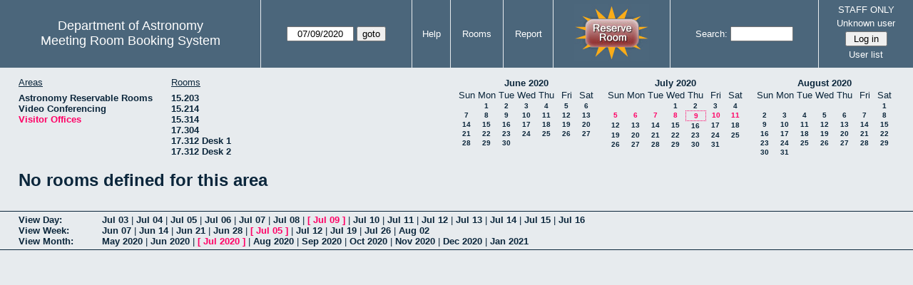

--- FILE ---
content_type: text/html; charset=utf-8
request_url: http://www.as.utexas.edu/meeting/week.php?year=2020&month=07&day=09&area=10&room=42
body_size: 54252
content:
<!DOCTYPE html>
<html>
  <head>
  <meta charset="utf-8">
    <link href="jquery/ui/css/sunny/jquery-ui-1.8.16.custom.css" rel="stylesheet" type="text/css">
    
    <link href="jquery/datatables/css/mrbs-page.css" rel="stylesheet" type="text/css">
    <link href="jquery/datatables/css/mrbs-table.css" rel="stylesheet" type="text/css">
    <link href="jquery/datatables/css/ColReorder.css" rel="stylesheet" type="text/css">
    <link href="jquery/datatables/css/ColVis.css" rel="stylesheet" type="text/css">
    
    <link rel="stylesheet" href="mrbs.css.php" type="text/css">
    <link rel="stylesheet" media="print" href="mrbs-print.css.php" type="text/css">

    <!--[if IE]>
    <link rel="stylesheet" href="mrbs-ie.css" type="text/css">
    <![endif]-->
    <!--[if IE 8]>
    <link rel="stylesheet" href="mrbs-ie8.css" type="text/css">
    <![endif]-->
    <!--[if lte IE 8]>
    <link rel="stylesheet" href="mrbs-ielte8.css" type="text/css">
    <![endif]-->
    <!--[if lte IE 7]>
    <link rel="stylesheet" href="mrbs-ielte7.css.php" type="text/css">
    <![endif]-->
    <!--[if lte IE 6]>
    <link rel="stylesheet" href="mrbs-ielte6.css" type="text/css">
    <![endif]-->
    
    <meta name="robots" content="noindex">
    <title>Meeting Room Booking System</title>

        
    <script type="text/javascript" src="jquery/jquery-1.6.4.min.js"></script>
    <script type="text/javascript" src="jquery/ui/jquery-ui-1.8.16.custom.min.js"></script>
    <script type="text/javascript" src="jquery/ui/jquery-ui-i18n.js"></script>
        <script type="text/javascript" src="jquery/ui/jquery-ui-datepicker-en.js"></script>
    <script type="text/javascript" src="jquery/ui/jquery-ui-datepicker-en-US.js"></script>
     
        <script type="text/javascript">
      //<![CDATA[
      var lteIE6 = false;
      //]]>
    </script>
    <!--[if lte IE 6]>
    <script type="text/javascript">
      //<![CDATA[
      var lteIE6 = true;
      //]]>
    </script>
    <![endif]-->
    
        <script type="text/javascript">
      //<![CDATA[
      var lteIE7 = false;
      //]]>
    </script>
    <!--[if lte IE 7]>
    <script type="text/javascript">
      //<![CDATA[
      var lteIE7 = true;
      //]]>
    </script>
    <![endif]-->
    
        <script type="text/javascript">
      //<![CDATA[
      var lteIE8 = false;
      //]]>
    </script>
    <!--[if lte IE 8]>
    <script type="text/javascript">
      //<![CDATA[
      var lteIE8 = true;
      //]]>
    </script>
    <![endif]-->
      
        <script type="text/javascript">

//<![CDATA[

function getErrorList(errors)
{
  var result = {html: '', text: ''};
  var patternSpan = /<span[\s\S]*span>/gi;
  var patternTags = /<\S[^><]*>/g;
  result.html += "<ul>";
  for (var i=0; i<errors.length; i++)
  {
    result.html += "<li>" + errors[i] + "<\/li>";
    result.text += '(' + (i+1).toString() + ') ';
        result.text += errors[i].replace(patternSpan, '').replace(patternTags, '') + "  \n";
  }
  result.html += "<\/ul>";
  return result;
}

$(function() {
  $.datepicker.setDefaults($.datepicker.regional['en']);
$.datepicker.setDefaults($.datepicker.regional['en']);
  $.datepicker.setDefaults({
    showOtherMonths: true,
    selectOtherMonths: true,
    changeMonth: true,
    changeYear: true,
    duration: 'fast',
    showWeek: false,
    firstDay: 0,
    altFormat: 'yy-mm-dd',
    onClose: function(dateText, inst) {datepicker_close(dateText, inst);}
  });
});


function datepicker_close(dateText, inst, formId)
{
  var alt_id = inst.id + '_alt';
  var date = document.getElementById(alt_id).value.split('-');
  document.getElementById(alt_id + '_year').value  = date[0];
  document.getElementById(alt_id + '_month').value = date[1];
  document.getElementById(alt_id + '_day').value   = date[2];
  document.getElementById(inst.id).blur();
    if (formId)
  {
    var form = document.getElementById(formId);
    form.submit();
  }
}




$(window).load(function() {

    // if there's a logon box, set the username input field in focus
  var logonForm = document.getElementById('logon');
  if (logonForm && logonForm.NewUserName)
  {
    logonForm.NewUserName.focus();
  }
  
    if (!lteIE6)
  {
    $('<input>').attr({
        type: 'hidden',
        name: 'datatable',
        value: '1'
      }).appendTo('#header_search');
  }
  

      var table = $('table.dwm_main');
    
        table.find('td.multiple_booking')
        .removeClass('maximized')
        .addClass('minimized');
        table.find('div.multiple_control')
        .click(function() {
            var cell = $(this).closest('td');
            if (cell.hasClass('maximized'))
            {
              cell.removeClass('maximized')
              cell.addClass('minimized');
            }
            else
            {
              cell.removeClass('minimized')
              cell.addClass('maximized');
            }
          });
                                          
     
          if (!lteIE8)
      {
                function getSides(jqObject)
        {
          var sides = {};
          sides.n = Math.ceil(jqObject.offset().top);
          sides.w = Math.ceil(jqObject.offset().left);
          sides.s = Math.floor(sides.n + jqObject.outerHeight());
          sides.e = Math.floor(sides.w + jqObject.outerWidth());
          return sides;
        }
        
        
                function rectanglesIdentical(r1, r2)
        {
          var tolerance = 2;            return ((Math.abs(r1.n - r2.n) < tolerance) &&
                  (Math.abs(r1.s - r2.s) < tolerance) &&
                  (Math.abs(r1.e - r2.e) < tolerance) &&
                  (Math.abs(r1.w - r2.w) < tolerance));
        }
            
                              
                 
        function rectanglesOverlap(r1, r2)
        {
                    if ( (( ((r1.w > r2.w) && (r1.w < r2.e)) || ((r1.e > r2.w) && (r1.e < r2.e)) ) && (r1.n < r2.s) && (r1.s > r2.n)) ||
               (( ((r1.n > r2.n) && (r1.n < r2.s)) || ((r1.s > r2.n) && (r1.s < r2.s)) ) && (r1.w < r2.e) && (r1.e > r2.w)) )
          {
            return true;
          }
                    if ((r1.w >= r2.w) && (r1.n >= r2.n) && (r1.e <= r2.e) && (r1.s <= r2.s))
          {
            return true;
          }
                    if ((r2.w >= r1.w) && (r2.n >= r1.n) && (r2.e <= r1.e) && (r2.s <= r1.s))
          {
            return true;
          }
          return false;
        }
            
            
                function overlapsBooked(rectangle)
        {
                    for (var i=0; i<bookedMap.length; i++)
          {
            if (rectanglesOverlap(rectangle, bookedMap[i]))
            {
              return true;
            }
          }
          return false;
        }
      
                function getDataName(jqObject)
        {
          possibleNames = ['room', 'date', 'seconds'];
          for (var i=0; i<possibleNames.length; i++)
          {
            if (jqObject.data(possibleNames[i]) !== undefined)
            {
              return possibleNames[i];
            }
          }
          return false;
        }
        
        
        function redrawClones()
        {
          table.find('div.clone').each(function() {
              var clone = $(this);
              var original = clone.prev();
              clone.width(original.outerWidth())
                   .height(original.outerHeight())
            });
        }
        
        function getTableData(table, tableData)
        {
                    tableData.x = {};
          tableData.x.data = [];
          var columns = table.find('thead tr:first-child th').not('.first_last');
          columns.each(function() {
              if (tableData.x.key === undefined)
              {
                tableData.x.key = getDataName($(this));
              }
              tableData.x.data.push({coord: $(this).offset().left,
                                     value: $(this).data(tableData.x.key)});
            });
                    columns.filter(':last').each(function() {
              var value = null;
              if (tableData.x.key == 'seconds')
              {
                value = tableData.x.data[tableData.x.data.length - 1].value +
                        tableData.x.data[1].value - tableData.x.data[0].value;
              }
              tableData.x.data.push({coord: $(this).offset().left + $(this).outerWidth(),
                                     value: value});
            });

          tableData.y = {};
          tableData.y.data = [];
          var rows = table.find('tbody td:first-child').not('.multiple_booking td');
          rows.each(function() {
              if (tableData.y.key === undefined)
              {
                tableData.y.key = getDataName($(this));
              }
              tableData.y.data.push({coord: $(this).offset().top,
                                     value: $(this).data(tableData.y.key)});
            });
                    rows.filter(':last').each(function() {
              var value = null;
              if (tableData.y.key == 'seconds')
              {
                value = tableData.y.data[tableData.y.data.length - 1].value + 
                        tableData.y.data[1].value - tableData.y.data[0].value;
              }
              tableData.y.data.push({coord: $(this).offset().top + $(this).outerHeight(),
                                     value: value});
            });
        }
        
        
                function outsideTable(p)
        {
          return ((p.x < tableData.x.data[0].coord) ||
                  (p.y < tableData.y.data[0].coord) ||
                  (p.x > tableData.x.data[tableData.x.data.length - 1].coord) ||
                  (p.y > tableData.y.data[tableData.y.data.length - 1].coord) );
        }
        
                function snapToGrid(div, side, force)
        {
          var snapGap = (force) ? 100000: 20;           var tolerance = 2;           var isLR = (side=='left') || (side=='right');
 
          data = (isLR) ? tableData.x.data : tableData.y.data;

          for (var i=0; i<(data.length -1); i++)
          {
            var topLeft = data[i].coord + 1;
            var bottomRight = data[i+1].coord;
            var divTop = div.offset().top;
            var divLeft = div.offset().left;
            var divWidth = div.outerWidth();
            var divHeight = div.outerHeight();
            switch (side)
            {
              case 'top':
                thisCoord = divTop;
                break;
              case 'bottom':
                thisCoord = divTop + divHeight;
                break;
              case 'left':
                thisCoord = divLeft;
                break;
              case 'right':
                thisCoord = divLeft + divWidth;
                break;
            }
            var gapTopLeft = thisCoord - topLeft;
            var gapBottomRight = bottomRight - thisCoord;
            
            if (((gapTopLeft>0) && (gapBottomRight>0)) ||
                                ((i==0) && (gapTopLeft<0)) ||
                ((i==(data.length-2)) && (gapBottomRight<0)) )
            {
              var gap = bottomRight - topLeft;
              
              if ((gapTopLeft <= gap/2) && (gapTopLeft < snapGap))
              {
                switch (side)
                {
                  case 'left':
                    div.offset({top: divTop, left: topLeft});
                    div.width(divWidth + gapTopLeft);
                    break;
                  case 'right':
                                        if ((divWidth - gapTopLeft) < tolerance)
                    {
                      div.width(divWidth + gapBottomRight);
                    }
                    else
                    {
                      div.width(divWidth - gapTopLeft);
                    }
                    break;
                  case 'top':
                    div.offset({top: topLeft, left: divLeft});
                    div.height(divHeight + gapTopLeft);
                    break;
                  case 'bottom':
                    div.height(divHeight - gapTopLeft);
                    break;
                }
                return;
              }
              else if ((gapBottomRight <= gap/2) && (gapBottomRight < snapGap))
              {
                switch (side)
                {
                  case 'left':
                                        if ((divWidth - gapBottomRight) < tolerance)
                    {
                      div.offset({top: div.Top, left: topLeft});
                      div.width(divWidth + gapTopLeft);
                    }
                    else
                    {
                      div.offset({top: divTop, left: bottomRight});
                      div.width(divWidth - gapBottomRight);
                    }
                    break;
                  case 'right':
                    div.width(divWidth + gapBottomRight);
                    break;
                  case 'top':
                    div.offset({top: bottomRight, left: divLeft});
                    div.height(divHeight - gapBottomRight);
                    break;
                  case 'bottom':
                    div.height(divHeight + gapBottomRight);
                    break;
                }
                return;
              }
            }
          }          }                

                function getBookingParams(div)
        {
          var params = {};
          var data;
          var tolerance = 2;           var cell = {x: {}, y: {}}
          cell.x.start = div.offset().left;
          cell.y.start = div.offset().top;
          cell.x.end = cell.x.start + div.outerWidth();
          cell.y.end = cell.y.start + div.outerHeight();
          for (var axis in cell)
          {
            data = tableData[axis].data;
            if (params[tableData[axis].key] === undefined)
            {
              params[tableData[axis].key] = [];
            }
            for (var i=0; i<data.length; i++)
            {
              if ((data[i].coord + tolerance) > cell[axis].end)
              {
                                if ((tableData[axis].key == 'seconds') ||
                    (params[tableData[axis].key].length == 0))
                {
                  params[tableData[axis].key].push(data[i].value);
                }
                break;
              }
              if ((data[i].coord + tolerance) > cell[axis].start)
              {
                params[tableData[axis].key].push(data[i].value);
              }
            }
          }
          return params;
        }
        
        
        function getRowNumber(y)
        {
          for (var i=0; i<tableData.y.data.length - 1; i++)
          {
            if (y >= tableData.y.data[i].coord && y < tableData.y.data[i+1].coord)
            {
              return i;
            }
          }
          return null;
        }
              
                var highlightRowLabels = function (div)
        {
          if (highlightRowLabels.rows === undefined)
          {
                        highlightRowLabels.rows = [];
            table.find('tbody tr').each(function() {
                highlightRowLabels.rows.push($(this).find('td.row_labels'));
              });
          }
          var divStartRow = getRowNumber(div.offset().top);
          var divEndRow = getRowNumber(div.offset().top + div.outerHeight());
          for (var i=0; i<highlightRowLabels.rows.length ; i++)
          {
            if (((divStartRow === null) || (divStartRow <= i)) && 
                ((divEndRow === null) || (i < divEndRow)))
            {
              highlightRowLabels.rows[i].addClass('selected');
            }
            else
            {
              highlightRowLabels.rows[i].removeClass('selected');
            }
          }
        }
        
        
                function clearRowLabels()
        {
          if (highlightRowLabels.rows !== undefined)
          {
            for (var i=0; i<highlightRowLabels.rows.length; i++)
            {
              highlightRowLabels.rows[i].removeClass('selected');
            }
          }
        }
        
        
        var tableData = {};
        getTableData(table, tableData);
      
                var bookedMap = [];

        var downHandler = function(e) {
                        table.find('td').not('td.new, td.row_labels').each(function() {
                bookedMap.push(getSides($(this)));
              });
                        table.wrap('<div class="resizing"><\/div>');
            var jqTarget = $(e.target);
            downHandler.origin = jqTarget.offset();
            downHandler.firstPosition = {x: e.pageX, y: e.pageY};
                        downHandler.originalLink = jqTarget.find('a').andSelf('a').attr('href');
            downHandler.box = $('<div class="div_select">');
              
            downHandler.box.offset(downHandler.origin);
            $(document.body).append(downHandler.box);
          };
          
        var moveHandler = function(e) {
            var box = downHandler.box;
            var oldBoxOffset = box.offset();
            var oldBoxWidth = box.outerWidth();
            var oldBoxHeight = box.outerHeight();
            
                        if ((downHandler.maxWidth && (e.pageX < downHandler.origin.left)) ||
                (downHandler.maxHeight && (e.pageY < downHandler.origin.top)))
            {
              return;
            }
                        if (e.pageX < downHandler.origin.left)
            {
              if (e.pageY < downHandler.origin.top)
              {
                box.offset({top: e.pageY, left: e.pageX})
              }
              else
              {
                box.offset({top: downHandler.origin.top, left: e.pageX})
              }
            }
            else if (e.pageY < downHandler.origin.top)
            {
              box.offset({top: e.pageY, left: downHandler.origin.left})
            }
            else
            {
              box.offset(downHandler.origin);
            }
            box.width(Math.abs(e.pageX - downHandler.origin.left))
            box.height(Math.abs(e.pageY - downHandler.origin.top));
            var boxSides = getSides(box);
            snapToGrid(box, 'top');
            snapToGrid(box, 'bottom');
            snapToGrid(box, 'right');
            snapToGrid(box, 'left');
                        if (overlapsBooked(getSides(box)))
            {
              box.offset(oldBoxOffset)
                 .width(oldBoxWidth)
                 .height(oldBoxHeight);
            }
                        if (outsideTable({x: e.pageX, y: e.pageY}))
            {
              if (!moveHandler.outside)
              {
                box.addClass('outside');
                moveHandler.outside = true;
                clearRowLabels();
              }
            }
            else if (moveHandler.outside)
            {
              box.removeClass('outside');
              moveHandler.outside = false;
            }
                        if (!moveHandler.outside)
            {
              highlightRowLabels(box);
            }
          };
 
               
        var upHandler = function(e) {
            e.preventDefault();
            var tolerance = 2;             var box = downHandler.box;
            var params = getBookingParams(box);
            $(document).unbind('mousemove',moveHandler);
            $(document).unbind('mouseup', upHandler);
                        $('table.dwm_main').unwrap();
                        if (outsideTable({x: e.pageX, y: e.pageY}))
            {
              box.remove();
              return;
            }
                        else if ((Math.abs(e.pageX - downHandler.firstPosition.x) <= tolerance) &&
                     (Math.abs(e.pageY - downHandler.firstPosition.y) <= tolerance))
            {
              if (downHandler.originalLink !== undefined)
              {
                window.location = downHandler.originalLink;
              }
              else
              {
                box.remove();
              }
              return;
            }
                        var queryString = 'drag=1';              queryString += '&area=10';
            queryString += '&start_seconds=' + params.seconds[0];
            queryString += '&end_seconds=' + params.seconds[params.seconds.length - 1];
                          queryString += '&rooms[]=42';
              queryString += '&start_date=' + params.date[0];
              queryString += '&end_date=' + params.date[params.date.length - 1];
                          window.location = 'edit_entry.php?' + queryString;
            return;
          };

          
             
        table.find('td.new').each(function() {
            $(this).find('a').click(function(event) {
                event.preventDefault();
              });
            $(this).mousedown(function(event) {
                event.preventDefault();
                downHandler(event);
                $(document).bind('mousemove', moveHandler);
                $(document).bind('mouseup', upHandler);
              })
          });
            
          
          
                table.find('td.writable')
          .each(function() {
                            var divResize = function (event, ui)
              {
                if (divResize.origin === undefined)
                {
                  divResize.origin = divBooking.offset();
                  divResize.lastPosition = $.extend({}, divClone.position());
                  divResize.lastSize = {width: divClone.outerWidth(),
                                        height: divClone.outerHeight()};
                }

                var rectangle = {};
                rectangle.n = Math.round(divResize.origin.top + divClone.position().top);
                rectangle.w = Math.round(divResize.origin.left + divClone.position().left);
                rectangle.s = rectangle.n + Math.round(divClone.outerHeight());
                rectangle.e = rectangle.w + Math.round(divClone.outerWidth());
                            
                if (overlapsBooked(rectangle))
                {
                  divClone.resizable("disable");
                }
                else if (divClone.resizable('option', 'disabled'))
                {
                  divClone.resizable("enable");
                }
                              
                                if (divClone.position().left != divResize.lastPosition.left)
                {
                  snapToGrid(divClone, 'left');
                }
                                if ((divClone.position().left + divClone.outerWidth()) != (divResize.lastPosition.left + divResize.lastSize.width))
                {
                  snapToGrid(divClone, 'right');
                }
                                if (divClone.position().top != divResize.lastPosition.top)
                {
                  snapToGrid(divClone, 'top');
                }
                                if ((divClone.position().top + divClone.outerHeight()) != (divResize.lastPosition.top + divResize.lastSize.height))
                {
                  snapToGrid(divClone, 'bottom');
                }
                
                highlightRowLabels(divClone);
                
                divResize.lastPosition = $.extend({}, divClone.position());
                divResize.lastSize = {width: divClone.outerWidth(),
                                      height: divClone.outerHeight()};
              }              
            
                            var divResizeStart = function (event, ui)
              {
                                table.wrap('<div class="resizing"><\/div>');
                                divClone.css('max-width', 'none');
                                $('<div class="outline"><\/div>')
                    .width(divClone.outerWidth() - 2)
                    .height(divClone.outerHeight() - 2)
                    .offset(divClone.offset())
                    .appendTo($('div.resizing'));
                                table.find('td').not('td.new, td.row_labels').not(divBooking.closest('td')).each(function() {
                    bookedMap.push(getSides($(this)));
                  });

              }              
            
                            var divResizeStop = function (event, ui)
              {
                                bookedMap = [];
              
                if (divClone.resizable('option', 'disabled'))
                { 
                                    divClone.resizable('enable')
                          .offset(divBooking.offset())
                          .width(divBooking.outerWidth())
                          .height(divBooking.outerHeight());
                }
                else
                {
                                    snapToGrid(divClone, 'left', true);
                  snapToGrid(divClone, 'right', true);
                  snapToGrid(divClone, 'top', true);
                  snapToGrid(divClone, 'bottom', true);
                }
              
                                $('div.outline').remove();
                                $('table.dwm_main').unwrap();
              
                var r1 = getSides(divBooking);
                var r2 = getSides(divClone);
                if (!rectanglesIdentical(r1, r2))
                {
                                    var data = {ajax: 1, 
                              commit: 1,
                              day: 9,
                              month: 7,
                              year: 2020};
                                    data.id = divClone.data('id');
                                    var oldParams = getBookingParams(divBooking);
                  var newParams = getBookingParams(divClone);
                  if (newParams.seconds !== undefined)
                  {
                                        if (newParams.seconds[0] != oldParams.seconds[0])
                    {
                      data.start_seconds = newParams.seconds[0];
                    }
                    if (newParams.seconds[newParams.seconds.length - 1] !=
                        oldParams.seconds[oldParams.seconds.length - 1])
                    {
                      data.end_seconds = newParams.seconds[newParams.seconds.length - 1];
                                          }
                  }
                                      data.page = 'week';
                    var startDate = newParams.date[0].split('-');
                    data.start_year = startDate[0];
                    data.start_month = startDate[1];
                    data.start_day = startDate[2];
                                          if (newParams.date.length > 1)
                      {
                        data.rep_type = 1;
                        var repEndDate = newParams.date[newParams.date.length - 1].split('-');
                        data.rep_end_year = repEndDate[0];
                        data.rep_end_month = repEndDate[1];
                        data.rep_end_day = repEndDate[2];
                      }
                                        data.end_day = data.start_day;
                  data.end_month = data.start_month;
                  data.end_year = data.start_year;
                  if (newParams.room !== undefined)
                  {
                    data.rooms = newParams.room;
                  }
                                    $.post('edit_entry_handler.php',
                         data,
                         function(result) {
                            if (result.valid_booking)
                            {
                                                            table.empty();
                              table.html(result.table_innerhtml);
                              $(window).trigger('load');
                            }
                            else
                            {
                              divClone.offset(divBooking.offset())
                                      .width(divBooking.outerWidth())
                                      .height(divBooking.outerHeight());
                              var alertMessage = '';
                              if (result.conflicts.length > 0)
                              {
                                alertMessage += 'The new booking will conflict with the following entries' + ":  \n\n";
                                var conflictsList = getErrorList(result.conflicts);
                                alertMessage += conflictsList.text;
                              }
                              if (result.rules_broken.length > 0)
                              {
                                if (result.conflicts.length > 0)
                                {
                                  alertMessage += "\n\n";
                                }
                                alertMessage += 'The new booking will conflict with the following policies' + ":  \n\n";
                                var rulesList = getErrorList(result.rules_broken);
                                alertMessage += rulesList.text;
                              }
                              alert(alertMessage);
                            }
                          },
                         'json');
                }
              }              
                            var directions = {times: {plus: true, minus: true},
                                other: {plus: true, minus: true}};
              if ($(this).hasClass('series'))
              {
                                directions.other = {plus: false, minus: false};
              }
                            if ($(this).hasClass('multiday_start'))
              {
                directions.times.minus = false;
                directions.other = {plus: false, minus: false};
              }
              if ($(this).hasClass('multiday_end'))
              {
                directions.times.plus = false;
                directions.other = {plus: false, minus: false};
              }
                            var aHandles = [];
              if (directions.times.plus)
              {
                aHandles.push('s');
              }
              if (directions.times.minus)
              {
                aHandles.push('n');
              }
              if (directions.other.plus)
              {
                aHandles.push('e');
              }
              if (directions.other.minus)
              {
                aHandles.push('w');
              }
                            var corners = ['nw', 'ne', 'se', 'sw'];
              for (var i=0; i<corners.length; i++)
              {
                if ((aHandles.indexOf(corners[i][0]) >= 0) &&
                    (aHandles.indexOf(corners[i][1]) >= 0))
                {
                  aHandles.push(corners[i]);
                }
              }
              var handles = aHandles.join(',');
              var divBooking = $(this).children('div');
              var divClone = divBooking.clone();
              divBooking.css('visibility', 'hidden');
              divClone.css('z-index', '500')
                      .css('position', 'absolute')
                      .css('top', '0')
                      .css('left', '0')
                      .css('background-color', $(this).css('background-color'))
                      .css('max-height', 'none')
                      .css('min-height', '17px')
                      .addClass('clone')
                      .width(divBooking.outerWidth())
                      .height(divBooking.outerHeight())
              if (handles)
              {
                divClone.resizable({handles: handles,
                                    resize: divResize,
                                    start: divResizeStart,
                                    stop: divResizeStop});
              }
              divClone.appendTo($(this));
              $(this).css('background-color', 'transparent')
                     .wrapInner('<div style="position: relative"><\/div>');
            });

        $(window).resize(function(event) {
            if (event.target == this)              {
                            redrawClones();
              getTableData(table, tableData);
            }
          });

                table.find('div.multiple_control')
            .click(function() {
                redrawClones();
                getTableData(table, tableData);
              });

      }        
          if (lteIE6)
    {
      var dayWeekTable = $('#day_main, #week_main');
      dayWeekTable.find('td.new')
        .hover(function() {
            $(this).not('.multiple_booking').toggleClass('new_hover');
          });
      dayWeekTable.find('td')
        .hover(function() {
            $(this).parent().find('td.row_labels').toggleClass('row_labels_hover');
          });
      $('#month_main .valid a.new_booking')
        .parent().parent()
        .hover(function() {
            $(this).toggleClass('valid_hover');
          });
    }                             
                                     
    
});


//]]>
    </script>
  </head>
  <body class="non_js week">
    <script type="text/javascript">
      //<![CDATA[
      $('body').addClass('js').removeClass('non_js');
      //]]>
    </script> 

    <div class="screenonly">


  <table id="banner">
    <tr>
      <td id="company">
        <div>
          <div id="logo">
<span>Department of Astronomy</span>
</div>
          <div id="mrbs">
            <a href="index.php">Meeting Room Booking System</a>
          </div>
        </div>
      </td>
      
      <td>
        <form action="day.php" method="get" id="Form1">
          <div>
            <span id="dateselector">
<select name="day">
<option>1</option>
<option>2</option>
<option>3</option>
<option>4</option>
<option>5</option>
<option>6</option>
<option>7</option>
<option>8</option>
<option selected="selected">9</option>
<option>10</option>
<option>11</option>
<option>12</option>
<option>13</option>
<option>14</option>
<option>15</option>
<option>16</option>
<option>17</option>
<option>18</option>
<option>19</option>
<option>20</option>
<option>21</option>
<option>22</option>
<option>23</option>
<option>24</option>
<option>25</option>
<option>26</option>
<option>27</option>
<option>28</option>
<option>29</option>
<option>30</option>
<option>31</option>
</select>
<select name="month">
<option value="1">Jan</option>
<option value="2">Feb</option>
<option value="3">Mar</option>
<option value="4">Apr</option>
<option value="5">May</option>
<option value="6">Jun</option>
<option value="7" selected="selected">Jul</option>
<option value="8">Aug</option>
<option value="9">Sep</option>
<option value="10">Oct</option>
<option value="11">Nov</option>
<option value="12">Dec</option>
</select>
<select name="year">
<option value="2015">2015</option>
<option value="2016">2016</option>
<option value="2017">2017</option>
<option value="2018">2018</option>
<option value="2019">2019</option>
<option value="2020" selected="selected">2020</option>
<option value="2021">2021</option>
<option value="2022">2022</option>
<option value="2023">2023</option>
<option value="2024">2024</option>
<option value="2025">2025</option>
<option value="2026">2026</option>
<option value="2027">2027</option>
<option value="2028">2028</option>
<option value="2029">2029</option>
<option value="2030">2030</option>
<option value="2031">2031</option>
</select>
</span>
  <script type="text/javascript">

  $(function() {
    $("#datepicker").datepicker({yearRange: '2015:2031',
                                                       altField: '#datepicker_alt'
                                                       , onClose: function(dateText, inst) {datepicker_close(dateText, inst, 'Form1');}                                                      });
        var initial_date = new Date(2020, 6, 9);
    var dateFormat = $("#datepicker").datepicker( "option", "dateFormat" );
    document.getElementById('datepicker').value = $.datepicker.formatDate(dateFormat, initial_date);
    document.getElementById('datepicker_alt_day').value = 9;
    document.getElementById('datepicker_alt_month').value = 7;
    document.getElementById('datepicker_alt_year').value = 2020;
    $(".ui-datepicker").draggable();
  });
 
  
  var dateselector = document.getElementById('dateselector');
  var datepicker_html = '<input class="date" type="text" id="datepicker">\n';
    datepicker_html += '<input type="hidden" id="datepicker_alt"'
  datepicker_html += ' name="_alt"';
  datepicker_html += ' value="2020-7-9"';
  datepicker_html += ' disabled="disabled">\n';
    datepicker_html += '<input type="hidden" id="datepicker_alt_day" name="day">\n';
  datepicker_html += '<input type="hidden" id="datepicker_alt_month" name="month">\n';
  datepicker_html += '<input type="hidden" id="datepicker_alt_year" name="year">\n';
  dateselector.innerHTML = datepicker_html;
  
  </script>
  <input type="hidden" name="area" value="10">
<input type="hidden" name="room" value="42">
<input type="submit" value="goto">
           </div>
        </form>
              </td>
      <td>
<a href="help.php?day=9&amp;month=7&amp;year=2020&amp;area=10&amp;room=42">Help</a>
</td>
<td>
<a href="admin.php?day=9&amp;month=7&amp;year=2020&amp;area=10&amp;room=42">Rooms</a>
</td>
<td>
<a href="report.php?day=9&amp;month=7&amp;year=2020&amp;area=10&amp;room=42">Report</a>
</td>
      
      <td style="background-color: #4b667b;">
      <a href="https://utexas.qualtrics.com/jfe/form/SV_b3MyFhuuGiKqZlc" target="_blank"><img border=0 width=105 height=80 src="images/book1.jpg" alt="book meeting room"></a>
      </td>
      <td>
        <form id="header_search" method="get" action="search.php">
          <div>
            <a href="search.php?advanced=1">Search:</a>
            <input type="text"   name="search_str" value="">
            <input type="hidden" name="day"        value="9">
            <input type="hidden" name="month"      value="7">
            <input type="hidden" name="year"       value="2020">
            <input type="hidden" name="area" value="10">
<input type="hidden" name="room" value="42">
          </div>
        </form>
      </td>
      
      <td>
STAFF ONLY
<div id="logon_box">
                <a href="">Unknown user</a>
                <form method="post" action="admin.php">
                  <div>
                    <input type="hidden" name="TargetURL" value="week.php?year=2020&amp;month=07&amp;day=09&amp;area=10&amp;room=42">
                    <input type="hidden" name="Action" value="QueryName">
                    <input type="submit" value=" Log in ">
                  </div>
                </form>
<a href="edit_users.php">User list</a>
</div>
</td>
    </tr>
  </table>
</div>

<div id="contents">
<div id="dwm_header" class="screenonly">
<div id="dwm_areas">
<h3>Areas</h3>
<ul>
<li><a href="week.php?year=2020&amp;month=7&amp;day=9&amp;area=2"><span>Astronomy Reservable Rooms</span></a></li>
<li><a href="week.php?year=2020&amp;month=7&amp;day=9&amp;area=9"><span>Video Conferencing</span></a></li>
<li><a href="week.php?year=2020&amp;month=7&amp;day=9&amp;area=10"><span class="current">Visitor Offices</span></a></li>
</ul>
</div>
<div id="dwm_rooms">
<h3>Rooms</h3><ul>
<li><a href="week.php?year=2020&amp;month=7&amp;day=9&amp;area=10&amp;room=57"><span>15.203</span></a></li>
<li><a href="week.php?year=2020&amp;month=7&amp;day=9&amp;area=10&amp;room=49"><span>15.214</span></a></li>
<li><a href="week.php?year=2020&amp;month=7&amp;day=9&amp;area=10&amp;room=53"><span>15.314</span></a></li>
<li><a href="week.php?year=2020&amp;month=7&amp;day=9&amp;area=10&amp;room=38"><span>17.304</span></a></li>
<li><a href="week.php?year=2020&amp;month=7&amp;day=9&amp;area=10&amp;room=55"><span>17.312 Desk 1</span></a></li>
<li><a href="week.php?year=2020&amp;month=7&amp;day=9&amp;area=10&amp;room=56"><span>17.312 Desk 2</span></a></li>
</ul>
</div>
<div id="cals" class="screenonly">
<div id="cal_last">
<table class="calendar">
<thead>
<tr>
<th colspan="7"><a href="month.php?year=2020&amp;month=06&amp;day=9&amp;area=10&amp;room=42">June&nbsp;2020</a></th>
</tr>
<tr>
<th>Sun</th>
<th>Mon</th>
<th>Tue</th>
<th>Wed</th>
<th>Thu</th>
<th>Fri</th>
<th>Sat</th>
</tr>
</thead>
<tbody>
<tr>
<td>&nbsp;</td>
<td><a href="week.php?year=2020&amp;month=06&amp;day=1&amp;area=10&amp;room=42">1</a></td>
<td><a href="week.php?year=2020&amp;month=06&amp;day=2&amp;area=10&amp;room=42">2</a></td>
<td><a href="week.php?year=2020&amp;month=06&amp;day=3&amp;area=10&amp;room=42">3</a></td>
<td><a href="week.php?year=2020&amp;month=06&amp;day=4&amp;area=10&amp;room=42">4</a></td>
<td><a href="week.php?year=2020&amp;month=06&amp;day=5&amp;area=10&amp;room=42">5</a></td>
<td><a href="week.php?year=2020&amp;month=06&amp;day=6&amp;area=10&amp;room=42">6</a></td>
</tr>
<tr>
<td><a href="week.php?year=2020&amp;month=06&amp;day=7&amp;area=10&amp;room=42">7</a></td>
<td><a href="week.php?year=2020&amp;month=06&amp;day=8&amp;area=10&amp;room=42">8</a></td>
<td><a href="week.php?year=2020&amp;month=06&amp;day=9&amp;area=10&amp;room=42">9</a></td>
<td><a href="week.php?year=2020&amp;month=06&amp;day=10&amp;area=10&amp;room=42">10</a></td>
<td><a href="week.php?year=2020&amp;month=06&amp;day=11&amp;area=10&amp;room=42">11</a></td>
<td><a href="week.php?year=2020&amp;month=06&amp;day=12&amp;area=10&amp;room=42">12</a></td>
<td><a href="week.php?year=2020&amp;month=06&amp;day=13&amp;area=10&amp;room=42">13</a></td>
</tr>
<tr>
<td><a href="week.php?year=2020&amp;month=06&amp;day=14&amp;area=10&amp;room=42">14</a></td>
<td><a href="week.php?year=2020&amp;month=06&amp;day=15&amp;area=10&amp;room=42">15</a></td>
<td><a href="week.php?year=2020&amp;month=06&amp;day=16&amp;area=10&amp;room=42">16</a></td>
<td><a href="week.php?year=2020&amp;month=06&amp;day=17&amp;area=10&amp;room=42">17</a></td>
<td><a href="week.php?year=2020&amp;month=06&amp;day=18&amp;area=10&amp;room=42">18</a></td>
<td><a href="week.php?year=2020&amp;month=06&amp;day=19&amp;area=10&amp;room=42">19</a></td>
<td><a href="week.php?year=2020&amp;month=06&amp;day=20&amp;area=10&amp;room=42">20</a></td>
</tr>
<tr>
<td><a href="week.php?year=2020&amp;month=06&amp;day=21&amp;area=10&amp;room=42">21</a></td>
<td><a href="week.php?year=2020&amp;month=06&amp;day=22&amp;area=10&amp;room=42">22</a></td>
<td><a href="week.php?year=2020&amp;month=06&amp;day=23&amp;area=10&amp;room=42">23</a></td>
<td><a href="week.php?year=2020&amp;month=06&amp;day=24&amp;area=10&amp;room=42">24</a></td>
<td><a href="week.php?year=2020&amp;month=06&amp;day=25&amp;area=10&amp;room=42">25</a></td>
<td><a href="week.php?year=2020&amp;month=06&amp;day=26&amp;area=10&amp;room=42">26</a></td>
<td><a href="week.php?year=2020&amp;month=06&amp;day=27&amp;area=10&amp;room=42">27</a></td>
</tr>
<tr>
<td><a href="week.php?year=2020&amp;month=06&amp;day=28&amp;area=10&amp;room=42">28</a></td>
<td><a href="week.php?year=2020&amp;month=06&amp;day=29&amp;area=10&amp;room=42">29</a></td>
<td><a href="week.php?year=2020&amp;month=06&amp;day=30&amp;area=10&amp;room=42">30</a></td>
<td>&nbsp;</td>
<td>&nbsp;</td>
<td>&nbsp;</td>
<td>&nbsp;</td>
</tr>
</tbody>
</table>
</div>
<div id="cal_this">
<table class="calendar">
<thead>
<tr>
<th colspan="7"><a href="month.php?year=2020&amp;month=07&amp;day=9&amp;area=10&amp;room=42">July&nbsp;2020</a></th>
</tr>
<tr>
<th>Sun</th>
<th>Mon</th>
<th>Tue</th>
<th>Wed</th>
<th>Thu</th>
<th>Fri</th>
<th>Sat</th>
</tr>
</thead>
<tbody>
<tr>
<td>&nbsp;</td>
<td>&nbsp;</td>
<td>&nbsp;</td>
<td><a href="week.php?year=2020&amp;month=07&amp;day=1&amp;area=10&amp;room=42">1</a></td>
<td><a href="week.php?year=2020&amp;month=07&amp;day=2&amp;area=10&amp;room=42">2</a></td>
<td><a href="week.php?year=2020&amp;month=07&amp;day=3&amp;area=10&amp;room=42">3</a></td>
<td><a href="week.php?year=2020&amp;month=07&amp;day=4&amp;area=10&amp;room=42">4</a></td>
</tr>
<tr>
<td><a class="current" href="week.php?year=2020&amp;month=07&amp;day=5&amp;area=10&amp;room=42">5</a></td>
<td><a class="current" href="week.php?year=2020&amp;month=07&amp;day=6&amp;area=10&amp;room=42">6</a></td>
<td><a class="current" href="week.php?year=2020&amp;month=07&amp;day=7&amp;area=10&amp;room=42">7</a></td>
<td><a class="current" href="week.php?year=2020&amp;month=07&amp;day=8&amp;area=10&amp;room=42">8</a></td>
<td id="sticky_day"><a class="current" href="week.php?year=2020&amp;month=07&amp;day=9&amp;area=10&amp;room=42">9</a></td>
<td><a class="current" href="week.php?year=2020&amp;month=07&amp;day=10&amp;area=10&amp;room=42">10</a></td>
<td><a class="current" href="week.php?year=2020&amp;month=07&amp;day=11&amp;area=10&amp;room=42">11</a></td>
</tr>
<tr>
<td><a href="week.php?year=2020&amp;month=07&amp;day=12&amp;area=10&amp;room=42">12</a></td>
<td><a href="week.php?year=2020&amp;month=07&amp;day=13&amp;area=10&amp;room=42">13</a></td>
<td><a href="week.php?year=2020&amp;month=07&amp;day=14&amp;area=10&amp;room=42">14</a></td>
<td><a href="week.php?year=2020&amp;month=07&amp;day=15&amp;area=10&amp;room=42">15</a></td>
<td><a href="week.php?year=2020&amp;month=07&amp;day=16&amp;area=10&amp;room=42">16</a></td>
<td><a href="week.php?year=2020&amp;month=07&amp;day=17&amp;area=10&amp;room=42">17</a></td>
<td><a href="week.php?year=2020&amp;month=07&amp;day=18&amp;area=10&amp;room=42">18</a></td>
</tr>
<tr>
<td><a href="week.php?year=2020&amp;month=07&amp;day=19&amp;area=10&amp;room=42">19</a></td>
<td><a href="week.php?year=2020&amp;month=07&amp;day=20&amp;area=10&amp;room=42">20</a></td>
<td><a href="week.php?year=2020&amp;month=07&amp;day=21&amp;area=10&amp;room=42">21</a></td>
<td><a href="week.php?year=2020&amp;month=07&amp;day=22&amp;area=10&amp;room=42">22</a></td>
<td><a href="week.php?year=2020&amp;month=07&amp;day=23&amp;area=10&amp;room=42">23</a></td>
<td><a href="week.php?year=2020&amp;month=07&amp;day=24&amp;area=10&amp;room=42">24</a></td>
<td><a href="week.php?year=2020&amp;month=07&amp;day=25&amp;area=10&amp;room=42">25</a></td>
</tr>
<tr>
<td><a href="week.php?year=2020&amp;month=07&amp;day=26&amp;area=10&amp;room=42">26</a></td>
<td><a href="week.php?year=2020&amp;month=07&amp;day=27&amp;area=10&amp;room=42">27</a></td>
<td><a href="week.php?year=2020&amp;month=07&amp;day=28&amp;area=10&amp;room=42">28</a></td>
<td><a href="week.php?year=2020&amp;month=07&amp;day=29&amp;area=10&amp;room=42">29</a></td>
<td><a href="week.php?year=2020&amp;month=07&amp;day=30&amp;area=10&amp;room=42">30</a></td>
<td><a href="week.php?year=2020&amp;month=07&amp;day=31&amp;area=10&amp;room=42">31</a></td>
<td>&nbsp;</td>
</tr>
</tbody>
</table>
</div>
<div id="cal_next">
<table class="calendar">
<thead>
<tr>
<th colspan="7"><a href="month.php?year=2020&amp;month=08&amp;day=9&amp;area=10&amp;room=42">August&nbsp;2020</a></th>
</tr>
<tr>
<th>Sun</th>
<th>Mon</th>
<th>Tue</th>
<th>Wed</th>
<th>Thu</th>
<th>Fri</th>
<th>Sat</th>
</tr>
</thead>
<tbody>
<tr>
<td>&nbsp;</td>
<td>&nbsp;</td>
<td>&nbsp;</td>
<td>&nbsp;</td>
<td>&nbsp;</td>
<td>&nbsp;</td>
<td><a href="week.php?year=2020&amp;month=08&amp;day=1&amp;area=10&amp;room=42">1</a></td>
</tr>
<tr>
<td><a href="week.php?year=2020&amp;month=08&amp;day=2&amp;area=10&amp;room=42">2</a></td>
<td><a href="week.php?year=2020&amp;month=08&amp;day=3&amp;area=10&amp;room=42">3</a></td>
<td><a href="week.php?year=2020&amp;month=08&amp;day=4&amp;area=10&amp;room=42">4</a></td>
<td><a href="week.php?year=2020&amp;month=08&amp;day=5&amp;area=10&amp;room=42">5</a></td>
<td><a href="week.php?year=2020&amp;month=08&amp;day=6&amp;area=10&amp;room=42">6</a></td>
<td><a href="week.php?year=2020&amp;month=08&amp;day=7&amp;area=10&amp;room=42">7</a></td>
<td><a href="week.php?year=2020&amp;month=08&amp;day=8&amp;area=10&amp;room=42">8</a></td>
</tr>
<tr>
<td><a href="week.php?year=2020&amp;month=08&amp;day=9&amp;area=10&amp;room=42">9</a></td>
<td><a href="week.php?year=2020&amp;month=08&amp;day=10&amp;area=10&amp;room=42">10</a></td>
<td><a href="week.php?year=2020&amp;month=08&amp;day=11&amp;area=10&amp;room=42">11</a></td>
<td><a href="week.php?year=2020&amp;month=08&amp;day=12&amp;area=10&amp;room=42">12</a></td>
<td><a href="week.php?year=2020&amp;month=08&amp;day=13&amp;area=10&amp;room=42">13</a></td>
<td><a href="week.php?year=2020&amp;month=08&amp;day=14&amp;area=10&amp;room=42">14</a></td>
<td><a href="week.php?year=2020&amp;month=08&amp;day=15&amp;area=10&amp;room=42">15</a></td>
</tr>
<tr>
<td><a href="week.php?year=2020&amp;month=08&amp;day=16&amp;area=10&amp;room=42">16</a></td>
<td><a href="week.php?year=2020&amp;month=08&amp;day=17&amp;area=10&amp;room=42">17</a></td>
<td><a href="week.php?year=2020&amp;month=08&amp;day=18&amp;area=10&amp;room=42">18</a></td>
<td><a href="week.php?year=2020&amp;month=08&amp;day=19&amp;area=10&amp;room=42">19</a></td>
<td><a href="week.php?year=2020&amp;month=08&amp;day=20&amp;area=10&amp;room=42">20</a></td>
<td><a href="week.php?year=2020&amp;month=08&amp;day=21&amp;area=10&amp;room=42">21</a></td>
<td><a href="week.php?year=2020&amp;month=08&amp;day=22&amp;area=10&amp;room=42">22</a></td>
</tr>
<tr>
<td><a href="week.php?year=2020&amp;month=08&amp;day=23&amp;area=10&amp;room=42">23</a></td>
<td><a href="week.php?year=2020&amp;month=08&amp;day=24&amp;area=10&amp;room=42">24</a></td>
<td><a href="week.php?year=2020&amp;month=08&amp;day=25&amp;area=10&amp;room=42">25</a></td>
<td><a href="week.php?year=2020&amp;month=08&amp;day=26&amp;area=10&amp;room=42">26</a></td>
<td><a href="week.php?year=2020&amp;month=08&amp;day=27&amp;area=10&amp;room=42">27</a></td>
<td><a href="week.php?year=2020&amp;month=08&amp;day=28&amp;area=10&amp;room=42">28</a></td>
<td><a href="week.php?year=2020&amp;month=08&amp;day=29&amp;area=10&amp;room=42">29</a></td>
</tr>
<tr>
<td><a href="week.php?year=2020&amp;month=08&amp;day=30&amp;area=10&amp;room=42">30</a></td>
<td><a href="week.php?year=2020&amp;month=08&amp;day=31&amp;area=10&amp;room=42">31</a></td>
<td>&nbsp;</td>
<td>&nbsp;</td>
<td>&nbsp;</td>
<td>&nbsp;</td>
<td>&nbsp;</td>
</tr>
</tbody>
</table>
</div>
</div>
</div>
<h1>No rooms defined for this area</h1></div><div class="screenonly trailer" id="trailer">
<div id="viewday">
<div class="trailer_label">
<a href="day.php?year=2020&amp;month=7&amp;day=9&amp;area=10&amp;room=42">View Day:</a>
</div>
<div class="trailer_links">
<span><a href="day.php?year=2020&amp;month=07&amp;day=03&amp;area=10&amp;room=42">Jul 03</a></span>
 | <span><a href="day.php?year=2020&amp;month=07&amp;day=04&amp;area=10&amp;room=42">Jul 04</a></span>
 | <span><a href="day.php?year=2020&amp;month=07&amp;day=05&amp;area=10&amp;room=42">Jul 05</a></span>
 | <span><a href="day.php?year=2020&amp;month=07&amp;day=06&amp;area=10&amp;room=42">Jul 06</a></span>
 | <span><a href="day.php?year=2020&amp;month=07&amp;day=07&amp;area=10&amp;room=42">Jul 07</a></span>
 | <span><a href="day.php?year=2020&amp;month=07&amp;day=08&amp;area=10&amp;room=42">Jul 08</a></span>
 | <span class="current">[ <a href="day.php?year=2020&amp;month=07&amp;day=09&amp;area=10&amp;room=42">Jul 09</a> ]</span>
 | <span><a href="day.php?year=2020&amp;month=07&amp;day=10&amp;area=10&amp;room=42">Jul 10</a></span>
 | <span><a href="day.php?year=2020&amp;month=07&amp;day=11&amp;area=10&amp;room=42">Jul 11</a></span>
 | <span><a href="day.php?year=2020&amp;month=07&amp;day=12&amp;area=10&amp;room=42">Jul 12</a></span>
 | <span><a href="day.php?year=2020&amp;month=07&amp;day=13&amp;area=10&amp;room=42">Jul 13</a></span>
 | <span><a href="day.php?year=2020&amp;month=07&amp;day=14&amp;area=10&amp;room=42">Jul 14</a></span>
 | <span><a href="day.php?year=2020&amp;month=07&amp;day=15&amp;area=10&amp;room=42">Jul 15</a></span>
 | <span><a href="day.php?year=2020&amp;month=07&amp;day=16&amp;area=10&amp;room=42">Jul 16</a></span>
</div>
</div>
<div id="viewweek">
<div class="trailer_label">
<a href="week.php?year=2020&amp;month=7&amp;day=9&amp;area=10&amp;room=42">View Week:</a>
</div>
<div class="trailer_links">
  <a href="week.php?year=2020&amp;month=06&amp;day=11&amp;area=10&amp;room=42">Jun 07</a>
 |   <a href="week.php?year=2020&amp;month=06&amp;day=18&amp;area=10&amp;room=42">Jun 14</a>
 |   <a href="week.php?year=2020&amp;month=06&amp;day=25&amp;area=10&amp;room=42">Jun 21</a>
 |   <a href="week.php?year=2020&amp;month=07&amp;day=02&amp;area=10&amp;room=42">Jun 28</a>
 | <span class="current">
[   <a href="week.php?year=2020&amp;month=07&amp;day=09&amp;area=10&amp;room=42">Jul 05</a>
]</span>
 |   <a href="week.php?year=2020&amp;month=07&amp;day=16&amp;area=10&amp;room=42">Jul 12</a>
 |   <a href="week.php?year=2020&amp;month=07&amp;day=23&amp;area=10&amp;room=42">Jul 19</a>
 |   <a href="week.php?year=2020&amp;month=07&amp;day=30&amp;area=10&amp;room=42">Jul 26</a>
 |   <a href="week.php?year=2020&amp;month=08&amp;day=06&amp;area=10&amp;room=42">Aug 02</a>
</div>
</div>
<div id="viewmonth">
<div class="trailer_label">
<a href="month.php?year=2020&amp;month=7&amp;day=9&amp;area=10&amp;room=42">View Month:</a>
</div>
<div class="trailer_links">
  <a href="month.php?year=2020&amp;month=05&amp;day=9&amp;area=10&amp;room=42">May 2020</a>
 |   <a href="month.php?year=2020&amp;month=06&amp;day=9&amp;area=10&amp;room=42">Jun 2020</a>
 | <span class="current">
[   <a href="month.php?year=2020&amp;month=07&amp;day=9&amp;area=10&amp;room=42">Jul 2020</a>
]</span>
 |   <a href="month.php?year=2020&amp;month=08&amp;day=9&amp;area=10&amp;room=42">Aug 2020</a>
 |   <a href="month.php?year=2020&amp;month=09&amp;day=9&amp;area=10&amp;room=42">Sep 2020</a>
 |   <a href="month.php?year=2020&amp;month=10&amp;day=9&amp;area=10&amp;room=42">Oct 2020</a>
 |   <a href="month.php?year=2020&amp;month=11&amp;day=9&amp;area=10&amp;room=42">Nov 2020</a>
 |   <a href="month.php?year=2020&amp;month=12&amp;day=9&amp;area=10&amp;room=42">Dec 2020</a>
 |   <a href="month.php?year=2021&amp;month=01&amp;day=9&amp;area=10&amp;room=42">Jan 2021</a>
</div>
</div>
</div>
  </body>
</html>
